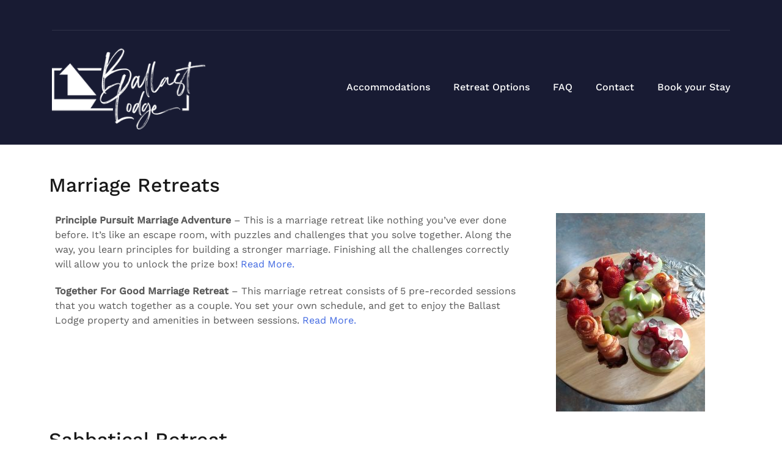

--- FILE ---
content_type: text/html; charset=utf-8
request_url: https://www.google.com/recaptcha/api2/anchor?ar=1&k=6LdRUg0aAAAAAHrofCku-IK-qlFlOeUv9GUldTBn&co=aHR0cHM6Ly9iYWxsYXN0bG9kZ2UuY2E6NDQz&hl=en&v=PoyoqOPhxBO7pBk68S4YbpHZ&size=invisible&anchor-ms=20000&execute-ms=30000&cb=88p0w36oh7nb
body_size: 48961
content:
<!DOCTYPE HTML><html dir="ltr" lang="en"><head><meta http-equiv="Content-Type" content="text/html; charset=UTF-8">
<meta http-equiv="X-UA-Compatible" content="IE=edge">
<title>reCAPTCHA</title>
<style type="text/css">
/* cyrillic-ext */
@font-face {
  font-family: 'Roboto';
  font-style: normal;
  font-weight: 400;
  font-stretch: 100%;
  src: url(//fonts.gstatic.com/s/roboto/v48/KFO7CnqEu92Fr1ME7kSn66aGLdTylUAMa3GUBHMdazTgWw.woff2) format('woff2');
  unicode-range: U+0460-052F, U+1C80-1C8A, U+20B4, U+2DE0-2DFF, U+A640-A69F, U+FE2E-FE2F;
}
/* cyrillic */
@font-face {
  font-family: 'Roboto';
  font-style: normal;
  font-weight: 400;
  font-stretch: 100%;
  src: url(//fonts.gstatic.com/s/roboto/v48/KFO7CnqEu92Fr1ME7kSn66aGLdTylUAMa3iUBHMdazTgWw.woff2) format('woff2');
  unicode-range: U+0301, U+0400-045F, U+0490-0491, U+04B0-04B1, U+2116;
}
/* greek-ext */
@font-face {
  font-family: 'Roboto';
  font-style: normal;
  font-weight: 400;
  font-stretch: 100%;
  src: url(//fonts.gstatic.com/s/roboto/v48/KFO7CnqEu92Fr1ME7kSn66aGLdTylUAMa3CUBHMdazTgWw.woff2) format('woff2');
  unicode-range: U+1F00-1FFF;
}
/* greek */
@font-face {
  font-family: 'Roboto';
  font-style: normal;
  font-weight: 400;
  font-stretch: 100%;
  src: url(//fonts.gstatic.com/s/roboto/v48/KFO7CnqEu92Fr1ME7kSn66aGLdTylUAMa3-UBHMdazTgWw.woff2) format('woff2');
  unicode-range: U+0370-0377, U+037A-037F, U+0384-038A, U+038C, U+038E-03A1, U+03A3-03FF;
}
/* math */
@font-face {
  font-family: 'Roboto';
  font-style: normal;
  font-weight: 400;
  font-stretch: 100%;
  src: url(//fonts.gstatic.com/s/roboto/v48/KFO7CnqEu92Fr1ME7kSn66aGLdTylUAMawCUBHMdazTgWw.woff2) format('woff2');
  unicode-range: U+0302-0303, U+0305, U+0307-0308, U+0310, U+0312, U+0315, U+031A, U+0326-0327, U+032C, U+032F-0330, U+0332-0333, U+0338, U+033A, U+0346, U+034D, U+0391-03A1, U+03A3-03A9, U+03B1-03C9, U+03D1, U+03D5-03D6, U+03F0-03F1, U+03F4-03F5, U+2016-2017, U+2034-2038, U+203C, U+2040, U+2043, U+2047, U+2050, U+2057, U+205F, U+2070-2071, U+2074-208E, U+2090-209C, U+20D0-20DC, U+20E1, U+20E5-20EF, U+2100-2112, U+2114-2115, U+2117-2121, U+2123-214F, U+2190, U+2192, U+2194-21AE, U+21B0-21E5, U+21F1-21F2, U+21F4-2211, U+2213-2214, U+2216-22FF, U+2308-230B, U+2310, U+2319, U+231C-2321, U+2336-237A, U+237C, U+2395, U+239B-23B7, U+23D0, U+23DC-23E1, U+2474-2475, U+25AF, U+25B3, U+25B7, U+25BD, U+25C1, U+25CA, U+25CC, U+25FB, U+266D-266F, U+27C0-27FF, U+2900-2AFF, U+2B0E-2B11, U+2B30-2B4C, U+2BFE, U+3030, U+FF5B, U+FF5D, U+1D400-1D7FF, U+1EE00-1EEFF;
}
/* symbols */
@font-face {
  font-family: 'Roboto';
  font-style: normal;
  font-weight: 400;
  font-stretch: 100%;
  src: url(//fonts.gstatic.com/s/roboto/v48/KFO7CnqEu92Fr1ME7kSn66aGLdTylUAMaxKUBHMdazTgWw.woff2) format('woff2');
  unicode-range: U+0001-000C, U+000E-001F, U+007F-009F, U+20DD-20E0, U+20E2-20E4, U+2150-218F, U+2190, U+2192, U+2194-2199, U+21AF, U+21E6-21F0, U+21F3, U+2218-2219, U+2299, U+22C4-22C6, U+2300-243F, U+2440-244A, U+2460-24FF, U+25A0-27BF, U+2800-28FF, U+2921-2922, U+2981, U+29BF, U+29EB, U+2B00-2BFF, U+4DC0-4DFF, U+FFF9-FFFB, U+10140-1018E, U+10190-1019C, U+101A0, U+101D0-101FD, U+102E0-102FB, U+10E60-10E7E, U+1D2C0-1D2D3, U+1D2E0-1D37F, U+1F000-1F0FF, U+1F100-1F1AD, U+1F1E6-1F1FF, U+1F30D-1F30F, U+1F315, U+1F31C, U+1F31E, U+1F320-1F32C, U+1F336, U+1F378, U+1F37D, U+1F382, U+1F393-1F39F, U+1F3A7-1F3A8, U+1F3AC-1F3AF, U+1F3C2, U+1F3C4-1F3C6, U+1F3CA-1F3CE, U+1F3D4-1F3E0, U+1F3ED, U+1F3F1-1F3F3, U+1F3F5-1F3F7, U+1F408, U+1F415, U+1F41F, U+1F426, U+1F43F, U+1F441-1F442, U+1F444, U+1F446-1F449, U+1F44C-1F44E, U+1F453, U+1F46A, U+1F47D, U+1F4A3, U+1F4B0, U+1F4B3, U+1F4B9, U+1F4BB, U+1F4BF, U+1F4C8-1F4CB, U+1F4D6, U+1F4DA, U+1F4DF, U+1F4E3-1F4E6, U+1F4EA-1F4ED, U+1F4F7, U+1F4F9-1F4FB, U+1F4FD-1F4FE, U+1F503, U+1F507-1F50B, U+1F50D, U+1F512-1F513, U+1F53E-1F54A, U+1F54F-1F5FA, U+1F610, U+1F650-1F67F, U+1F687, U+1F68D, U+1F691, U+1F694, U+1F698, U+1F6AD, U+1F6B2, U+1F6B9-1F6BA, U+1F6BC, U+1F6C6-1F6CF, U+1F6D3-1F6D7, U+1F6E0-1F6EA, U+1F6F0-1F6F3, U+1F6F7-1F6FC, U+1F700-1F7FF, U+1F800-1F80B, U+1F810-1F847, U+1F850-1F859, U+1F860-1F887, U+1F890-1F8AD, U+1F8B0-1F8BB, U+1F8C0-1F8C1, U+1F900-1F90B, U+1F93B, U+1F946, U+1F984, U+1F996, U+1F9E9, U+1FA00-1FA6F, U+1FA70-1FA7C, U+1FA80-1FA89, U+1FA8F-1FAC6, U+1FACE-1FADC, U+1FADF-1FAE9, U+1FAF0-1FAF8, U+1FB00-1FBFF;
}
/* vietnamese */
@font-face {
  font-family: 'Roboto';
  font-style: normal;
  font-weight: 400;
  font-stretch: 100%;
  src: url(//fonts.gstatic.com/s/roboto/v48/KFO7CnqEu92Fr1ME7kSn66aGLdTylUAMa3OUBHMdazTgWw.woff2) format('woff2');
  unicode-range: U+0102-0103, U+0110-0111, U+0128-0129, U+0168-0169, U+01A0-01A1, U+01AF-01B0, U+0300-0301, U+0303-0304, U+0308-0309, U+0323, U+0329, U+1EA0-1EF9, U+20AB;
}
/* latin-ext */
@font-face {
  font-family: 'Roboto';
  font-style: normal;
  font-weight: 400;
  font-stretch: 100%;
  src: url(//fonts.gstatic.com/s/roboto/v48/KFO7CnqEu92Fr1ME7kSn66aGLdTylUAMa3KUBHMdazTgWw.woff2) format('woff2');
  unicode-range: U+0100-02BA, U+02BD-02C5, U+02C7-02CC, U+02CE-02D7, U+02DD-02FF, U+0304, U+0308, U+0329, U+1D00-1DBF, U+1E00-1E9F, U+1EF2-1EFF, U+2020, U+20A0-20AB, U+20AD-20C0, U+2113, U+2C60-2C7F, U+A720-A7FF;
}
/* latin */
@font-face {
  font-family: 'Roboto';
  font-style: normal;
  font-weight: 400;
  font-stretch: 100%;
  src: url(//fonts.gstatic.com/s/roboto/v48/KFO7CnqEu92Fr1ME7kSn66aGLdTylUAMa3yUBHMdazQ.woff2) format('woff2');
  unicode-range: U+0000-00FF, U+0131, U+0152-0153, U+02BB-02BC, U+02C6, U+02DA, U+02DC, U+0304, U+0308, U+0329, U+2000-206F, U+20AC, U+2122, U+2191, U+2193, U+2212, U+2215, U+FEFF, U+FFFD;
}
/* cyrillic-ext */
@font-face {
  font-family: 'Roboto';
  font-style: normal;
  font-weight: 500;
  font-stretch: 100%;
  src: url(//fonts.gstatic.com/s/roboto/v48/KFO7CnqEu92Fr1ME7kSn66aGLdTylUAMa3GUBHMdazTgWw.woff2) format('woff2');
  unicode-range: U+0460-052F, U+1C80-1C8A, U+20B4, U+2DE0-2DFF, U+A640-A69F, U+FE2E-FE2F;
}
/* cyrillic */
@font-face {
  font-family: 'Roboto';
  font-style: normal;
  font-weight: 500;
  font-stretch: 100%;
  src: url(//fonts.gstatic.com/s/roboto/v48/KFO7CnqEu92Fr1ME7kSn66aGLdTylUAMa3iUBHMdazTgWw.woff2) format('woff2');
  unicode-range: U+0301, U+0400-045F, U+0490-0491, U+04B0-04B1, U+2116;
}
/* greek-ext */
@font-face {
  font-family: 'Roboto';
  font-style: normal;
  font-weight: 500;
  font-stretch: 100%;
  src: url(//fonts.gstatic.com/s/roboto/v48/KFO7CnqEu92Fr1ME7kSn66aGLdTylUAMa3CUBHMdazTgWw.woff2) format('woff2');
  unicode-range: U+1F00-1FFF;
}
/* greek */
@font-face {
  font-family: 'Roboto';
  font-style: normal;
  font-weight: 500;
  font-stretch: 100%;
  src: url(//fonts.gstatic.com/s/roboto/v48/KFO7CnqEu92Fr1ME7kSn66aGLdTylUAMa3-UBHMdazTgWw.woff2) format('woff2');
  unicode-range: U+0370-0377, U+037A-037F, U+0384-038A, U+038C, U+038E-03A1, U+03A3-03FF;
}
/* math */
@font-face {
  font-family: 'Roboto';
  font-style: normal;
  font-weight: 500;
  font-stretch: 100%;
  src: url(//fonts.gstatic.com/s/roboto/v48/KFO7CnqEu92Fr1ME7kSn66aGLdTylUAMawCUBHMdazTgWw.woff2) format('woff2');
  unicode-range: U+0302-0303, U+0305, U+0307-0308, U+0310, U+0312, U+0315, U+031A, U+0326-0327, U+032C, U+032F-0330, U+0332-0333, U+0338, U+033A, U+0346, U+034D, U+0391-03A1, U+03A3-03A9, U+03B1-03C9, U+03D1, U+03D5-03D6, U+03F0-03F1, U+03F4-03F5, U+2016-2017, U+2034-2038, U+203C, U+2040, U+2043, U+2047, U+2050, U+2057, U+205F, U+2070-2071, U+2074-208E, U+2090-209C, U+20D0-20DC, U+20E1, U+20E5-20EF, U+2100-2112, U+2114-2115, U+2117-2121, U+2123-214F, U+2190, U+2192, U+2194-21AE, U+21B0-21E5, U+21F1-21F2, U+21F4-2211, U+2213-2214, U+2216-22FF, U+2308-230B, U+2310, U+2319, U+231C-2321, U+2336-237A, U+237C, U+2395, U+239B-23B7, U+23D0, U+23DC-23E1, U+2474-2475, U+25AF, U+25B3, U+25B7, U+25BD, U+25C1, U+25CA, U+25CC, U+25FB, U+266D-266F, U+27C0-27FF, U+2900-2AFF, U+2B0E-2B11, U+2B30-2B4C, U+2BFE, U+3030, U+FF5B, U+FF5D, U+1D400-1D7FF, U+1EE00-1EEFF;
}
/* symbols */
@font-face {
  font-family: 'Roboto';
  font-style: normal;
  font-weight: 500;
  font-stretch: 100%;
  src: url(//fonts.gstatic.com/s/roboto/v48/KFO7CnqEu92Fr1ME7kSn66aGLdTylUAMaxKUBHMdazTgWw.woff2) format('woff2');
  unicode-range: U+0001-000C, U+000E-001F, U+007F-009F, U+20DD-20E0, U+20E2-20E4, U+2150-218F, U+2190, U+2192, U+2194-2199, U+21AF, U+21E6-21F0, U+21F3, U+2218-2219, U+2299, U+22C4-22C6, U+2300-243F, U+2440-244A, U+2460-24FF, U+25A0-27BF, U+2800-28FF, U+2921-2922, U+2981, U+29BF, U+29EB, U+2B00-2BFF, U+4DC0-4DFF, U+FFF9-FFFB, U+10140-1018E, U+10190-1019C, U+101A0, U+101D0-101FD, U+102E0-102FB, U+10E60-10E7E, U+1D2C0-1D2D3, U+1D2E0-1D37F, U+1F000-1F0FF, U+1F100-1F1AD, U+1F1E6-1F1FF, U+1F30D-1F30F, U+1F315, U+1F31C, U+1F31E, U+1F320-1F32C, U+1F336, U+1F378, U+1F37D, U+1F382, U+1F393-1F39F, U+1F3A7-1F3A8, U+1F3AC-1F3AF, U+1F3C2, U+1F3C4-1F3C6, U+1F3CA-1F3CE, U+1F3D4-1F3E0, U+1F3ED, U+1F3F1-1F3F3, U+1F3F5-1F3F7, U+1F408, U+1F415, U+1F41F, U+1F426, U+1F43F, U+1F441-1F442, U+1F444, U+1F446-1F449, U+1F44C-1F44E, U+1F453, U+1F46A, U+1F47D, U+1F4A3, U+1F4B0, U+1F4B3, U+1F4B9, U+1F4BB, U+1F4BF, U+1F4C8-1F4CB, U+1F4D6, U+1F4DA, U+1F4DF, U+1F4E3-1F4E6, U+1F4EA-1F4ED, U+1F4F7, U+1F4F9-1F4FB, U+1F4FD-1F4FE, U+1F503, U+1F507-1F50B, U+1F50D, U+1F512-1F513, U+1F53E-1F54A, U+1F54F-1F5FA, U+1F610, U+1F650-1F67F, U+1F687, U+1F68D, U+1F691, U+1F694, U+1F698, U+1F6AD, U+1F6B2, U+1F6B9-1F6BA, U+1F6BC, U+1F6C6-1F6CF, U+1F6D3-1F6D7, U+1F6E0-1F6EA, U+1F6F0-1F6F3, U+1F6F7-1F6FC, U+1F700-1F7FF, U+1F800-1F80B, U+1F810-1F847, U+1F850-1F859, U+1F860-1F887, U+1F890-1F8AD, U+1F8B0-1F8BB, U+1F8C0-1F8C1, U+1F900-1F90B, U+1F93B, U+1F946, U+1F984, U+1F996, U+1F9E9, U+1FA00-1FA6F, U+1FA70-1FA7C, U+1FA80-1FA89, U+1FA8F-1FAC6, U+1FACE-1FADC, U+1FADF-1FAE9, U+1FAF0-1FAF8, U+1FB00-1FBFF;
}
/* vietnamese */
@font-face {
  font-family: 'Roboto';
  font-style: normal;
  font-weight: 500;
  font-stretch: 100%;
  src: url(//fonts.gstatic.com/s/roboto/v48/KFO7CnqEu92Fr1ME7kSn66aGLdTylUAMa3OUBHMdazTgWw.woff2) format('woff2');
  unicode-range: U+0102-0103, U+0110-0111, U+0128-0129, U+0168-0169, U+01A0-01A1, U+01AF-01B0, U+0300-0301, U+0303-0304, U+0308-0309, U+0323, U+0329, U+1EA0-1EF9, U+20AB;
}
/* latin-ext */
@font-face {
  font-family: 'Roboto';
  font-style: normal;
  font-weight: 500;
  font-stretch: 100%;
  src: url(//fonts.gstatic.com/s/roboto/v48/KFO7CnqEu92Fr1ME7kSn66aGLdTylUAMa3KUBHMdazTgWw.woff2) format('woff2');
  unicode-range: U+0100-02BA, U+02BD-02C5, U+02C7-02CC, U+02CE-02D7, U+02DD-02FF, U+0304, U+0308, U+0329, U+1D00-1DBF, U+1E00-1E9F, U+1EF2-1EFF, U+2020, U+20A0-20AB, U+20AD-20C0, U+2113, U+2C60-2C7F, U+A720-A7FF;
}
/* latin */
@font-face {
  font-family: 'Roboto';
  font-style: normal;
  font-weight: 500;
  font-stretch: 100%;
  src: url(//fonts.gstatic.com/s/roboto/v48/KFO7CnqEu92Fr1ME7kSn66aGLdTylUAMa3yUBHMdazQ.woff2) format('woff2');
  unicode-range: U+0000-00FF, U+0131, U+0152-0153, U+02BB-02BC, U+02C6, U+02DA, U+02DC, U+0304, U+0308, U+0329, U+2000-206F, U+20AC, U+2122, U+2191, U+2193, U+2212, U+2215, U+FEFF, U+FFFD;
}
/* cyrillic-ext */
@font-face {
  font-family: 'Roboto';
  font-style: normal;
  font-weight: 900;
  font-stretch: 100%;
  src: url(//fonts.gstatic.com/s/roboto/v48/KFO7CnqEu92Fr1ME7kSn66aGLdTylUAMa3GUBHMdazTgWw.woff2) format('woff2');
  unicode-range: U+0460-052F, U+1C80-1C8A, U+20B4, U+2DE0-2DFF, U+A640-A69F, U+FE2E-FE2F;
}
/* cyrillic */
@font-face {
  font-family: 'Roboto';
  font-style: normal;
  font-weight: 900;
  font-stretch: 100%;
  src: url(//fonts.gstatic.com/s/roboto/v48/KFO7CnqEu92Fr1ME7kSn66aGLdTylUAMa3iUBHMdazTgWw.woff2) format('woff2');
  unicode-range: U+0301, U+0400-045F, U+0490-0491, U+04B0-04B1, U+2116;
}
/* greek-ext */
@font-face {
  font-family: 'Roboto';
  font-style: normal;
  font-weight: 900;
  font-stretch: 100%;
  src: url(//fonts.gstatic.com/s/roboto/v48/KFO7CnqEu92Fr1ME7kSn66aGLdTylUAMa3CUBHMdazTgWw.woff2) format('woff2');
  unicode-range: U+1F00-1FFF;
}
/* greek */
@font-face {
  font-family: 'Roboto';
  font-style: normal;
  font-weight: 900;
  font-stretch: 100%;
  src: url(//fonts.gstatic.com/s/roboto/v48/KFO7CnqEu92Fr1ME7kSn66aGLdTylUAMa3-UBHMdazTgWw.woff2) format('woff2');
  unicode-range: U+0370-0377, U+037A-037F, U+0384-038A, U+038C, U+038E-03A1, U+03A3-03FF;
}
/* math */
@font-face {
  font-family: 'Roboto';
  font-style: normal;
  font-weight: 900;
  font-stretch: 100%;
  src: url(//fonts.gstatic.com/s/roboto/v48/KFO7CnqEu92Fr1ME7kSn66aGLdTylUAMawCUBHMdazTgWw.woff2) format('woff2');
  unicode-range: U+0302-0303, U+0305, U+0307-0308, U+0310, U+0312, U+0315, U+031A, U+0326-0327, U+032C, U+032F-0330, U+0332-0333, U+0338, U+033A, U+0346, U+034D, U+0391-03A1, U+03A3-03A9, U+03B1-03C9, U+03D1, U+03D5-03D6, U+03F0-03F1, U+03F4-03F5, U+2016-2017, U+2034-2038, U+203C, U+2040, U+2043, U+2047, U+2050, U+2057, U+205F, U+2070-2071, U+2074-208E, U+2090-209C, U+20D0-20DC, U+20E1, U+20E5-20EF, U+2100-2112, U+2114-2115, U+2117-2121, U+2123-214F, U+2190, U+2192, U+2194-21AE, U+21B0-21E5, U+21F1-21F2, U+21F4-2211, U+2213-2214, U+2216-22FF, U+2308-230B, U+2310, U+2319, U+231C-2321, U+2336-237A, U+237C, U+2395, U+239B-23B7, U+23D0, U+23DC-23E1, U+2474-2475, U+25AF, U+25B3, U+25B7, U+25BD, U+25C1, U+25CA, U+25CC, U+25FB, U+266D-266F, U+27C0-27FF, U+2900-2AFF, U+2B0E-2B11, U+2B30-2B4C, U+2BFE, U+3030, U+FF5B, U+FF5D, U+1D400-1D7FF, U+1EE00-1EEFF;
}
/* symbols */
@font-face {
  font-family: 'Roboto';
  font-style: normal;
  font-weight: 900;
  font-stretch: 100%;
  src: url(//fonts.gstatic.com/s/roboto/v48/KFO7CnqEu92Fr1ME7kSn66aGLdTylUAMaxKUBHMdazTgWw.woff2) format('woff2');
  unicode-range: U+0001-000C, U+000E-001F, U+007F-009F, U+20DD-20E0, U+20E2-20E4, U+2150-218F, U+2190, U+2192, U+2194-2199, U+21AF, U+21E6-21F0, U+21F3, U+2218-2219, U+2299, U+22C4-22C6, U+2300-243F, U+2440-244A, U+2460-24FF, U+25A0-27BF, U+2800-28FF, U+2921-2922, U+2981, U+29BF, U+29EB, U+2B00-2BFF, U+4DC0-4DFF, U+FFF9-FFFB, U+10140-1018E, U+10190-1019C, U+101A0, U+101D0-101FD, U+102E0-102FB, U+10E60-10E7E, U+1D2C0-1D2D3, U+1D2E0-1D37F, U+1F000-1F0FF, U+1F100-1F1AD, U+1F1E6-1F1FF, U+1F30D-1F30F, U+1F315, U+1F31C, U+1F31E, U+1F320-1F32C, U+1F336, U+1F378, U+1F37D, U+1F382, U+1F393-1F39F, U+1F3A7-1F3A8, U+1F3AC-1F3AF, U+1F3C2, U+1F3C4-1F3C6, U+1F3CA-1F3CE, U+1F3D4-1F3E0, U+1F3ED, U+1F3F1-1F3F3, U+1F3F5-1F3F7, U+1F408, U+1F415, U+1F41F, U+1F426, U+1F43F, U+1F441-1F442, U+1F444, U+1F446-1F449, U+1F44C-1F44E, U+1F453, U+1F46A, U+1F47D, U+1F4A3, U+1F4B0, U+1F4B3, U+1F4B9, U+1F4BB, U+1F4BF, U+1F4C8-1F4CB, U+1F4D6, U+1F4DA, U+1F4DF, U+1F4E3-1F4E6, U+1F4EA-1F4ED, U+1F4F7, U+1F4F9-1F4FB, U+1F4FD-1F4FE, U+1F503, U+1F507-1F50B, U+1F50D, U+1F512-1F513, U+1F53E-1F54A, U+1F54F-1F5FA, U+1F610, U+1F650-1F67F, U+1F687, U+1F68D, U+1F691, U+1F694, U+1F698, U+1F6AD, U+1F6B2, U+1F6B9-1F6BA, U+1F6BC, U+1F6C6-1F6CF, U+1F6D3-1F6D7, U+1F6E0-1F6EA, U+1F6F0-1F6F3, U+1F6F7-1F6FC, U+1F700-1F7FF, U+1F800-1F80B, U+1F810-1F847, U+1F850-1F859, U+1F860-1F887, U+1F890-1F8AD, U+1F8B0-1F8BB, U+1F8C0-1F8C1, U+1F900-1F90B, U+1F93B, U+1F946, U+1F984, U+1F996, U+1F9E9, U+1FA00-1FA6F, U+1FA70-1FA7C, U+1FA80-1FA89, U+1FA8F-1FAC6, U+1FACE-1FADC, U+1FADF-1FAE9, U+1FAF0-1FAF8, U+1FB00-1FBFF;
}
/* vietnamese */
@font-face {
  font-family: 'Roboto';
  font-style: normal;
  font-weight: 900;
  font-stretch: 100%;
  src: url(//fonts.gstatic.com/s/roboto/v48/KFO7CnqEu92Fr1ME7kSn66aGLdTylUAMa3OUBHMdazTgWw.woff2) format('woff2');
  unicode-range: U+0102-0103, U+0110-0111, U+0128-0129, U+0168-0169, U+01A0-01A1, U+01AF-01B0, U+0300-0301, U+0303-0304, U+0308-0309, U+0323, U+0329, U+1EA0-1EF9, U+20AB;
}
/* latin-ext */
@font-face {
  font-family: 'Roboto';
  font-style: normal;
  font-weight: 900;
  font-stretch: 100%;
  src: url(//fonts.gstatic.com/s/roboto/v48/KFO7CnqEu92Fr1ME7kSn66aGLdTylUAMa3KUBHMdazTgWw.woff2) format('woff2');
  unicode-range: U+0100-02BA, U+02BD-02C5, U+02C7-02CC, U+02CE-02D7, U+02DD-02FF, U+0304, U+0308, U+0329, U+1D00-1DBF, U+1E00-1E9F, U+1EF2-1EFF, U+2020, U+20A0-20AB, U+20AD-20C0, U+2113, U+2C60-2C7F, U+A720-A7FF;
}
/* latin */
@font-face {
  font-family: 'Roboto';
  font-style: normal;
  font-weight: 900;
  font-stretch: 100%;
  src: url(//fonts.gstatic.com/s/roboto/v48/KFO7CnqEu92Fr1ME7kSn66aGLdTylUAMa3yUBHMdazQ.woff2) format('woff2');
  unicode-range: U+0000-00FF, U+0131, U+0152-0153, U+02BB-02BC, U+02C6, U+02DA, U+02DC, U+0304, U+0308, U+0329, U+2000-206F, U+20AC, U+2122, U+2191, U+2193, U+2212, U+2215, U+FEFF, U+FFFD;
}

</style>
<link rel="stylesheet" type="text/css" href="https://www.gstatic.com/recaptcha/releases/PoyoqOPhxBO7pBk68S4YbpHZ/styles__ltr.css">
<script nonce="C8m6wVYLUFUJ-XGsGeaSsA" type="text/javascript">window['__recaptcha_api'] = 'https://www.google.com/recaptcha/api2/';</script>
<script type="text/javascript" src="https://www.gstatic.com/recaptcha/releases/PoyoqOPhxBO7pBk68S4YbpHZ/recaptcha__en.js" nonce="C8m6wVYLUFUJ-XGsGeaSsA">
      
    </script></head>
<body><div id="rc-anchor-alert" class="rc-anchor-alert"></div>
<input type="hidden" id="recaptcha-token" value="[base64]">
<script type="text/javascript" nonce="C8m6wVYLUFUJ-XGsGeaSsA">
      recaptcha.anchor.Main.init("[\x22ainput\x22,[\x22bgdata\x22,\x22\x22,\[base64]/[base64]/[base64]/KE4oMTI0LHYsdi5HKSxMWihsLHYpKTpOKDEyNCx2LGwpLFYpLHYpLFQpKSxGKDE3MSx2KX0scjc9ZnVuY3Rpb24obCl7cmV0dXJuIGx9LEM9ZnVuY3Rpb24obCxWLHYpe04odixsLFYpLFZbYWtdPTI3OTZ9LG49ZnVuY3Rpb24obCxWKXtWLlg9KChWLlg/[base64]/[base64]/[base64]/[base64]/[base64]/[base64]/[base64]/[base64]/[base64]/[base64]/[base64]\\u003d\x22,\[base64]\\u003d\x22,\[base64]/IlnCoU8ZRGFwecOWX8KVwrwIOsO6wonCkTJLw5jCrsOWw4TDgsKOwo/[base64]/DjGNzKEDCoMOJbWTCs2hsw6zDl8KoXV3Do8OZwow6wqgZMsKcEMK3d1LChmzChAoxw4VQRWfCvMKZw7TCtcOzw7DCucOzw58lwpVMwp7CtsKGwrXCn8O/wpQ4w4XClRrCu3Z0w53DtMKzw7zDi8Ohwp/DlsKTGXPCnMKEQ1MGIMKQMcKsJgvCusKFw4hRw4/CtcOHwrvDihljYsKTE8KwwrLCs8KtOBfCoBNgw6/[base64]/[base64]/[base64]/Ch0vDlMKqE3jCgMKyHcO9wq7Dt8O7eSjDhQbDvH/Dg8OyecKvS8OKbcK0w40dI8OfwpfCtcOvdwLCuhUKwrTCvF8RwrxKw7PDu8KSwrElJcODwrfDoGHDnUrDocKKCWtEesOGw4zDs8K5U11/w7rCu8KlwoVKGsOWw5LDl056w4nDnywawpPDvWhlw6JhQcKOwoQSw7FdSMONTk7CngZwU8KwwoLCocOgw4/CjMOWwq9tbBrCqsOpwpvCpWRiSsOQw7R+YcOHw4Rjb8Oaw53ChTdiw4J2wrvCliEZSMOLwrbDtcOVI8KPwqzDqcKqdsORwoPClzRKB2EaD3bCnsOuwq1HI8OjSz9Jw63Dl0bDkxDDpXEGacKFw7lHX8KWwq0DwrDDsMKoHD/DqcKEYDjCvlHDgMOSVsOHw4zCj2ocwonChMOWw4jDn8Kwwp3Dml8nAMOHIkx9w7/Ct8KlwoPDkMOJwp3CqcOXwqI1w5hkYMK2wr7ChDEKVFQJw4siU8K/[base64]/w6cdwrNOw7bCosOLRmjCscKKIsOaw67CtsK+wooEwpg8LxbDssKxU23CrBbChGMzQWZ8UcOfw4PCkmNxMG3Dp8KuJ8OEHsOkMgAcYGgXNi/[base64]/FmtIc3DDmMOkworCl2HCqAwIUy1Uwo4BS1AdwqPCucKPwo97w5pUw5zDr8KQwp0Nw5Qawo3DrRvCmC/CqMK+woXDnAnCjlTDlsOzwo0Nwqpjwqd1HcOmwrPDggMkWsKyw44wb8OHIcOtPcK3dFIuE8KGV8OhNl55e1lTwp81w43DgysJUcKkWGAjwqEtI3TCqTHDkMOYwp4twobCisKkwqHDvVzDqBkiwpAXPMOWw6Bxw6jDv8O3M8KNwr/CmxQZw5c2BMKVw4s4XyMgw5bDocOfCcOyw5QCWSXCmMOlTcKYw5bCo8OVw7dUIMOywofCmcKJXsK8cyLDqsOIwqrCpxnDqz/[base64]/DmMOOZxPDsMKOD8OBwrTDmjUpc8O/wrZNwqcZw5BmwrMENUPDuWnDhcOxDsOAw4Q2VMKUwq3CksO2wpItwrwqaT0ywrrDuMO8GhceVl3DmMOMwrkew5IfSnA6w7HCiMOEwqvDvV3CgsO1woIBFcOyfld8Ky9aw4/Du3LCgMOTe8OqwpMCwoFHw7ACdEbCmVtVDG8aUVjCnQ3DlsOVwqUpwqrDkMOSZsKIw5l3w5bDjUnDpzvDohBTaXZeJcOwaW1yw7fCtlxwNMO3w654HWPDjX1Dw6ZKw7ZBAQ/DgRx1w7DDpsKbwpJ3NsKRw6c6bTHDrRFBL3QCwqXDqMKWc3p2w7TDtsKtw5/Ch8OlFMKXw4PDmsOMw59fwqjCg8O6w7ltw53CkMOnw7fCgyxLw6rDr0rDjMK/b2PCji7CmE/CsDpWVsOtPUjDkyFtw4VYw5J9wpDDozovwp5QwofDr8Khw6wcwovDi8KnMDYtPsKSesKYHsKGwoXDglzCgwXDghILwr/DsWnDulNORMKXwq7DoMO5w4rCgcKIw43ClcODN8KKwrvDjA/CsW/DlMKLVcKHZ8KmHiJTw7/DhGfDpsOvBsOAQ8KBOzAqTMKOS8OtYRLCjQdfc8K9w7XDrMOXw4LCu28Kw50ow68Bw4ZywqDCrR7Dry9Lw7PDgQvCp8OeXxwGw6kAw6Y/[base64]/DhFPCksOnB2kKWAc/ckDDhiLDpcKqBcKKCMOdXWXCtUQxbwYVFMOAw5waw5nDjCo3KnpnMcOdwoBPa31DaQpPw5ZawqocKWZ3VMKmwoFxwpUwZ1E8CUp4FAfCv8O7Hn0Bwp/[base64]/w4vCjGgyDcKeX3XDuMKLw6nClw/DrVHCqsOMwqPCuRUhFsKFQ07CuFLDssKSw41owo/DrsOQwowqFSzDmX0sw7oGMcO9cykrU8KpwoZlQ8Opwp3Dv8OALm3CjcKhw4TDpBPDisKHwonDuMK1wpo8wqt/Sk1zw6LCuFR0c8Khw4DCssKxWMO/[base64]/CkMOgDcOGwq/Do8Kvw4XDqDsKw7TCs8K/woo0w4nCvBDCqcOtwrjCrcKXwqE+GxvCjjNBVsONfsO0WMKrIcOobsO5w5xcJBDDocKKXMO/RTdPCMKNw6o7w4nCr8Kqwqk9w7/[base64]/CjsKII8KWDzQxd8KMw6DChTLCkMKmfsKgwoLCgX/Din0JKsKKAmDCmsKvwpoIwr/[base64]/DgMKow7NFw6TDmWwnwqxJT8KVwqLCp8O7OMKZBwLDgiBJan3Cq8KIJGLDpWrDs8KnwqDDp8Ktw4USTQvDkU/CvmY1wopKY8OaAcKkP2DDiMOhwrIEwoQ/b3HCvRbChsKyMEo1Wz56CHXCi8KpwrYLw6zCvcKdwromXzkBMR0+XMO6DcOJw653dsKCw4YdwqpPw4bDiRvCpzHCgsK6d2Qjw4PCjHNXw4fDmMK8w5EWw7RcF8K2wrkQC8Kdw4Enw5TDiMOvHMK6w5HDusOQHMOAU8KhWMK0PwvCqVfDqBwTwqLCoBl/UyLCjcOIccO0w4tGw61BVMOdw7zDrMOnPx3Du3d6w6vDuzjDnEFzwodUw6LCnXAhbh8Zw5/[base64]/CisOxZsKCw5PCh8KOw5jCjmp/KsKvZx7DrsK6w5XCii/ChBvCpcO/ZcOBcsKDw6Frw7vCuAlFPXdlw692wpNgfF9beBxfw6sSw718w6zDmQkUWi3DmsKPw7YMwopAwrvDjcKow7nDp8OPecKOZ1xHw5xBwokGw5Mww6UswoPDhhjCvFjClMOfw7JRNU5cwrzDlMK/e8OiW2RlwogcPiZSTcOAUho5Q8KQAsOxw5LCk8KrDHrCl8KPRw5kd1RMw7jDhi7ClATDlVwiNcK0cwHCqG1ZacKNEMOqP8Okw6LDvcKCCkg7w6LDisOsw58cdj14cEjCgRxJw7/CssKBclrCrl9bCzbDplzDjMKtAQxEGU3DkWZUw7UCwqHDm8OGw4rDolDDncKwNsOVw4LCqxs6w6rCgE7Dgk0QXnXCoAgrwoMQBcKzw4EXw412woh6wodlw7x4TcK6wr0VwonCpB06THTCicKjGMOaL8OKwpNEN8ORPB/Cm2Rrw6jCum/Crk5Nw7Nsw641X0RrCQ3Cny/[base64]/CtG3DrcKww70Qwpx0wo/DmsK3w7/[base64]/JsKGZcOLTl5Wwq/CryXCs1rChBXCoEjDk0Nnw6spOMO3b3EVwr3Dnid7Bm7CsEQ+wobCjHfDq8Kbw4bDuEAnw7vDvCJKwo7DvMO2woLDrsO1BE3CusKADhA9w5sCwrFPworDm2LCgXzDgVVoSsK+w7sibMKBwoZ2UlTDoMOnKCJaD8KDw47DjgLCtTU/PHAxw6TCh8OLb8Osw6lEwqtkwrQrw7hOcMKPwqrDk8O8Kz3DisOPwoTChsOBC1nDtMKlw7DCuFLDrkrDp8OVazEJaMKdw4Ntw67DjHDCgsOGN8KqeSbDlEjCnMK2I8OKBmMvw4ANacOuwpECEMOkBjknwrjCncOTwphCwqg0S2rDi3sZwo/DmcK1wqDDosKDwoVRPDXCrMKOC20Uwo/DqMKdCRk6BMOqwrfCgjjDo8OGcmojwqvCnsKDI8K7b2zDn8O4w4/DocOiw47Dh34gwqVWW0lVw4lxDxUeJiDClsKvHj7Cpg3CnxTDrMOFCxTCq8K4b23Cgi/CgGcFeMOMwqjChW3Du1I0GEHDs0fDt8KpwpUCKVMiR8OJeMKpwoHCq8OKIFHDnxvDmsKxJMOewp7CjMK4cHXDsiPDqilJwonCtcOcG8O2fRpCbWrDosKoPsO8csOHIHfCq8K1FcKyRBPCqSDDs8OCO8K/[base64]/[base64]/DogdywpbChsK2wrkuCT5Ya8OVaA/CkQgQwrkiw4vCliDCgl3Dg8Klw44XwrTDuXbDlMKyw5/CnyjDuMKUacO/w5AFRGnCk8KAZQUDw6JJw47Dm8Kqw4/Cv8OcN8KmwpNxRyPDmMOYWMK9RcOaRcOowofCtyvCksOfw4PCpFV4EFQDw5tsYw/CqsKND3ZTN1Rqw5MIw5zCv8O5LjPCoMKkMEjCucO9w5HCowbCscKUVsOYLMKuwooXwpMOw5/Dqy3DonXCrMOXw7ZmXWRaPcKTwqDDr1/DkcKPXDDDvGMvwpTCv8OhwqpawqTDrMOnwrvDgzTDuEQ6d0/CsRs/[base64]/Doh44NVXDs8Oow6jDhENObVvDicOXJMOjw79Ew5zCucOzXVfCuXvDvgHCo8KTwrzDoGxJe8OiCcOEJsKzwrVSwprCpRDDqMOlw5U/W8KvYMKhcsKQXsKnw7t4w6cwwpF7UsOuwonDjMKEwpN6wqzDusO3w4F8wpIQwpMpw5XDmXdRw58Qw4bCt8KIwpfClD7CqEnCjyXDmRHDnsOhwqvDtcKzwrtuIg46L2pAFXLCmSTDsMOww7fDk8K/UsKmw55sKhnCoUoqa3TDrnhzYsOHG8KUOG/Csn3DvgTChlHCmyfCpMKVI3Ztw7/DgMOcIyXCjcKUccOfwr1xwr7DiMOcwp3DtsOgwp7Cq8KlJsKQTSbDksKZcSsgw53DkXvCuMKNIsOlwrEEwoLDtsO7w7x8w7LCkEgqYcOlwoM/[base64]/G13CmMKOwoI7w5zCrMOhw7/DkkfDjsK1wpnDij/CrcKew5fDs2zDhMKddh/[base64]/CpcObV8OYIMKww4DCncOlKDY9LF/[base64]/[base64]/FsKXw4rCvsO6fMOBw6t1w7VRw61wwprDmsOfw6suw5PDjlnDqkNhw4TDu1nCuzBaT2TCkm7Dl8OYw7DCjXbCnsKDw4TCv3nDsMOpZsOkw73CucOBQzdPwqDDucOjXmvDnlNQw7PDpSYDwrURBSbDqQRCw5kTDB/Dgz/DnkHClUJVEFc4CMOHw7BCX8K6NjbDq8Otwp/DrMO4bsOeT8K/wpXDuznDncKbY0UCw4HDjX3ChMKRHcKIR8OXw6LDscKcJMKXw6PCuMOCbsONwrvCh8KRwo3DocOYUzRHw4rDryzDgMKQwp9xUMKqw4h2fsOJAcOfLgHCtMOqPsOLccOuwrIfQsKLwpLCgWpnw44QDzUkBcOwSWnCpXoVP8OhY8Okw7TDgXPCgVzDnWEFwpnCmkc8wp/CnAtYHRvDlcO+w6YEw41HHxPCiG5bwrvDoH17ND/DmMOMw7zChGx/I8KgwoApw5nCsMKzwrTDkMKCEsKTwr4XBMO1CcKHdsOzPncpwo3CnMKIM8KzUxpbEMOSNCzDhcODw4AkHB/DtFXCnRDCvcO9w5vDmTjCvCDCj8OzwrwLw550wpcaw6PCkcKNwqfDojxxwrR7SmjDjcK3wqc2UHo3J1V3REnDgsKmazA2BwxgYsO/AMKPC8KPZ0zCnMOrblPDjsKDH8OAw4bDmEUqCR9Bw7t7T8OXw6/DlwlDUcO7SH/[base64]/DplbCgxMFRMOxw59VwrNBQsKJwqLDmzTDrxXDs8KVw63DnU5XBxR0wq3DpTduw7LCpzvCr3nCsBwAwohedcKMw709wrN7w6QcOsKdw47ChsK+w6pGWmLDncOtLQ8uHsKZecKmKCfDgsO8L8KrJhRqWcKyd33CuMO2w4/DhMOOCgrDlsOow5zDmcOpOBkYwoXCnWfCozQ/w60pKsKpw5UHw6ADXMOLw5bCvVPDkFk6wrnCnsKoAA7DlsOzwo8ABMKtFBHDomDDjMO0w7DDtjbCqMKQf1rDlTfCmggoSsKYwr5Vw60+w4BrwoZlwoZ6YmJZA1xWfsO6w6PDlMKTflTCvFPCgMO4w555wqzCicKpGCfClFZqUMOPC8O9ABPDkio+PsOsHBPCsE/[base64]/Dqhs7KTTDlsKEWEsWw6d5FcOaAlfCgWd/F8Oswoxiw4TDgsK1UD3Dr8O6wrpbBMOtaHDDjkEXwrhkwodHC21bwoTChcKjwo9hPER/[base64]/w5F2w7TDisKXCxkVQsOhADfCri/DsMO7w4RhbVjCnMKfeW/DncKJw45Lw7R/wqd7Bm/DksOlNcOXe8K5eGxzw6zDtRJbNAjCkko8cMKFFi5zwqnCjsKLHi3Dr8K/O8KZw6HClsOFEMOlwrVjwq7DucKjcMOVw6rDgsOPRMKzGwPCoCPCpUkne8KVwqLDu8OEw6MNw4dFAsOPw6V/[base64]/CqsKPwqUXMMOuwpTCsWYSY3vCuA7DgcO/wo1uw4TDr8OCwrDDs0fCr1zCnQPCl8O3woMQw4xUdsKtwppadisKYMKedjQwJ8KCw5Fqw5nDui3ClVvDonLDgcKNwq3CoXjDm8K8wr/[base64]/CgMOuw6/CnFTChcKSwqLDp1tww5pnwo1Mwrhew4Y8BMOwKEbDuEvChMOLP3HCqsKowoLCocOqDDZdw77DpQNNRSHDhGXDoF42wodowq3CjcOxBi9bwp8IQsKlGg7DnVZqX8KAwoXDrQHCqMK8wp8lWArCq1xxFXHDrEdhw4vDhDVaw5fDlsKObTLDg8OMwqXDtDp/MGI/wphQNGHClHQfwqLDrMKXwqvDphXCrMO0TW/Cml7CgGdbGhocw60IQcO7FcKdw4/ChAjDnG/[base64]/DiWjDosKeBxIbFcK2wrnDkVxRw77Cp8OxwqXDicKyJRzCjX5GAzVgdSTCkHDCljTDkkgjw7ZMw5zDuMK+QE8ZwpTDncO3w7NlfUvDn8OkcsO0eMKuQMK1wp8mKlMEwo1SwrbDthzCoMOccMOXw5bDisKVwozCjiBjN0xbw40FAcOXw6NyFS/DpUbCjcOrw5TCosK/w5HCocOkaz/DkcOhw6DDlmDDosKfPGzDoMK5wq/DhA/CsBQvw4o4w5jDv8KVcFh7cybClMONw6bCqsOpScKgX8OIJMKqJMK0FcOFZxXCuQpQMMKowoPDhMKBwqHCmHsyPcKOwqrCi8OfXV0Gwo3DnMKyLlDDpX0EcDDCpgp+ZsKAWzvDshAKc3nCpcK1Bi/Cum8UwqxpMMKze8KSw5/DmcKLw50qw6PDiDjCgcOsw43CvHMrw7XCpcKBwpcZwpN8HMOVw44aAcOaF1AwwpXCqsKEw4FOw5NgwpzCjcOfG8ODFsO0PMKoAMKBw7cSMBLDqTXDtsOuwpouaMK0O8KOFgjDhcKVwpNjwonCu0fDtmXCrcOGw7d5wr9VccOWwr3CjcOCK8K8McO/wqjDmDNdwoZ3DgZawphowoskwq1uFyRMw6vDgxA9aMOXw51Cw73DihrCvwhLTHzDhF3Ci8OUwr16w5XCkA3Cr8OcwqnClcKOcCVfwqXCqsO+ScOMw7HDmRTDmULClcKPw6bDscKSKUHDpWDCmg/Dg8KiGsOvWUVHSHoWwpTDvxplw6bCtsO4YcO1w4jDmH96w7p1VsK8wqQuZS1oLxLCq13Ci1swRMOvw5InfsOSwrFzQ2LCgjBWw4rDiMOVIMK9BcOKG8Oxw4PDmsO8w6FIw4RseMOydnzDvE1kwqHDixvCsS8Ew7haBMKowrs/wozDl8O8w71uZz9VwozCusKaTm7Cp8KrXcKaw4g8woExN8OXRsO9MsK1wrh2UcOpERfCgX0YGHklw4XDvHsCwrjCocKPbcKLe8OKwqvDocOdJnPDjsOqXHcvwoDCrcOrN8KaEn/DlMOMaSPCu8KswrNiw4J3w7XDgcKXbnJ5LMO/Jl7CvGFCAMKeMgPCrcKLwqptZirCi1bCtWfChwfDtS1xw5Naw4nCtHHCnBFNSsOOfywBw4fCscKsEk/Chy7Cj8Ovw7tHwotMw688biPCthnCjMKtw4J/wpMkRHkIw48bf8OPfsOrJcOCwrNsw4bDoSA4w7DDv8KJQhLCl8Kjw7tOwoLCvsKnM8OmdXXCgznDvhHCszjCtzPDmVoZwq5UwqHDl8O+w7sGwq45M8OkJS5Cw4HChMOcw5zDoEZlw4Evw4LCh8OAw6kudFfCmMKVUMOSw7F/w6vCh8KBLMKodVNPw6I1AHEgw5nDs2/[base64]/CrcKvw55ACCsZLMOTwrsTCXobwpsEOcKqwpknXVDCo2nCnMK3w7xgc8KcGsOJwpTCisKCwoM3SsKyVcOPPMKBw7kYAcOSIRh9JcOya0/DgsOYw5AFTsK7PDzDhcKUwobDsMKGwrxmYWxzCQokw5/CvWQ/wqU0TETDliDDrMKKNMODw7TDtxtFe0HCi1LDl2PDgcKNFsO1w5DCtiLCqw3CusOTKHgWcsOHBMK4ZGcXBAN3woLDsG9Cw7bDvMKXw7c0w4HCpsKHw5YWCFhYN8KWw4PCsAw6RMOjfhoaDj4Aw7gsKsKswrzDlBNRG0ZjFcK9wpUOwog/wrTCncOKwqEtSsOBMsOTGyvCssO8w51iRcKwKAg4b8OcNCfCsyQLw6wgEsOZJMOWwoh8ZTEuesKVJw/[base64]/DssOVw4PDr8OJw4PCmcOdw64tBwNtIyfDmz80w6oCwrt3L1J8EVLDmsObw7LCn1fCscOzFy/CmBrDp8KQIMKMS0zCo8OCE8OEwqNJCXpzB8KnwoVyw7/Csyh2wr/CnsKaNsKKwrBbw40EHcO6CgbCt8KhIMKVMHBhworCqcO5AsKQw4kNw5hccx5iw4jDpwgELMOaK8KvcjMDw4MSwrrCjMOgO8OEw7xhOMONCsKZQTZVwqrCqMK7BMKpOMKEBcORYsOeQsKQHkovHMKewqAQw7nCmcKTw7tIPz/CosO/w63CkRsEPhI0wpbCvWR3w7zDt2fCqsKvwqY9awvCpMKzPC/DucOVdUzClwXCvX1tf8KJw67DusK3wqVMLsK4ecKewpEnw5zCg31XScOBScKnbgk3w6fDh1hRwpcbLcKYe8OwCRLDvAgBO8OywoPCiirCjcO7S8O4Z1EPXno8w5IGIirCtzguw6LDmT/CrlN6BDbDvz/[base64]/CtBMUwrLDqRcrA10uJcOlP0nCosKmwo/[base64]/PsKPN1Mxbl89AzUWw6zCvmrDklvCrsO8w7EHwos9w7HDiMKlwpl2bMOgwqbDusOGInXCjk7Dg8K+wqYawoIlw7YVEk7ChW9Xw6c/NTvCssOzAMOeQXrCkkIpJsOYwr8ccUcsI8Odw4TCuyA3wq/DncKgwojCn8OvHC1gT8KqwrHClMO/[base64]/w6ZswoDCvMOub8OkNzjCt8OPw59+w4zDk8KNd8Ocw5bDucOAwoA4w6zCjcOzBUfDiDU0wrHDr8OMeGBJdcOAI2PDv8KDwqpWw7rDjsOBwrYTwqXDnX1jwrJLwrYAw6gxRmDCh37ClGDCk1TCksOZdW7CvF4SZsKmfWDCm8Ogw4lKBB85InF/[base64]/Ck0xCw6zChGEnwpMHw5UqwqATw4lRw6JiHMK+w6vCvE3ClcKlYMK5Z8OGw7/CqgdefxcBYcOGw7LCoMOeIMKiwplmw4MvOxsZwrTCu2NDw7HCnwkfw63Cm3lGw7oRw7XDlFcewqkFw6bCn8K+c37DuFhVI8ObEsKMwp7CvcOpMDUzNsO5w6vDniDDiMK3w7/DncONQsKfHRsbQQEhw47Cq3Zhw5rDvcKMw5tUwrEJwo7ClA/CucKURsKLwqFMdRwmVcO5wrEEwpvCmsOfwqc3F8OzI8OsZlXDrcKXwq3CggjCvMKYT8O1csOYDEZNYw8Nwo9gw6lJw6jCpC/CrxojDcOydmrDgHAMecOZw63Cgl9rwqnCh0V4RkjClHjDmy1vwrZjCcOjfDNqwpUXDRE1wqPCtRLDk8Ovw59RDcO2M8OcCMKBw6RgHMK6w4PDjcOGU8K4wrfCtsO3HXvDuMKmw50sRnnCvzHCuTwAFcOcfVs5wofCuknCucOGOGfCpVp/w7BuwqrCgcKPwprDoMKieifCoVnCn8OTw4TCvsOLPcOtw4BMw7bCu8OldBE9Y2I4McKlwpPDnXXDsFLCjhESwot/wq7CpsOhVsKTFhTDowksYcO7wrrClkJtTykjwpTCjiB6w5d9fmDDpyzCrn4EKMK4w6TDqcKMw4k4KlvDuMONwqDCksOEKsOUZsODacKlw6rDsAfCvx/Dt8KiS8KidkfDrDJoDsKLwoU9GsKjwpg2HsOswpYPwq8KIcKrw7PCosKaCCVww5jDjMKKKQ/DtWPDvMOQUjPDqRhoAWdTw5bCqVrDuBTDvDJJcwHDvT7CtmlmQAoHw4TDq8OqYG/DoW5xE1ZOJcO9w6nDjwV6w7sLw4gow5I9woHDssKPOBfCisOAwp01wrXDl2EywqFPKlohTWjCmDfCjHwHwrgwZsOTXxJuw6vDrMOkw5LDmHwaIsKHw6ASFkM0wqDCoMKbwoHDv8Otw4DCoMO+w5nDhcK7UVBuwqjDijp6PSnDrcONB8O6w57DuMO/w6lmw4TCpMO2wp/CnMKMHEbCmS5/w73CglTCikHDtsOcw7gOS8KDWMK/c1fCvCsww43CicOAwpB4w7jDm8KDw4PDqQsdc8Osw6LClcKtw5g/WsOjW17CicOuNA/DlsKRasKrWURca3xZw4lkWGUFcMOnPcKUw4LCvcOWw70bFsOIasOlTGFZAMOVwo/Dv1vCgALDrTPCkiloJsKuJcOjw7xUwo4FwqNDYwLDgsO/KgHDocKxKcK5w6lpwrt6D8K/w4/DrcKOwo3Djz/DiMKNw5TCpMKPcmLChkA2cMOVwpTDi8K3wrx+CgIJMh3Cqy9/wozCjGB/w5LCs8Kxw4HCssOcwo3ChUnDtMOhwqTDp2nClUXCjsKSUiFWwqI/c0HCjsObw6XCqHHDhV3DgsODMFBIwqQaw7YiXiwveXQCXRJYF8KBIMO+IsKNwqHClQnCmcO4w5FeUB1TdRnCli4Sw5nCrMK3w5/CpFsgw5fDjDQlwpbCmjspw7U4MsOZwo5zP8Opw70sUnkfw5nDsDdWA1pyZMK3w5cdEgZyFMKnYw7CgsK1O13CisK/PMOSewLDncK8wqZjE8K6wrdKwpjDsy9sw4rCoCXDgF3CnsOfw5/Cryh+VcOHw4EPcwDCh8KrEE8Kw44MK8O3VCFAbsOgwp5JXsO0wp7DqkzDssO9wpocwr5+DcOVwpMAcn1lVkAGw6IEUTHCjFYlw57Dk8KJdkZyMcKjF8O9JC5Iw7fCr3AhFyQrOMKjwo/Dnih0woRJw7JFMGrDhAvDrsOGasKMwrzDt8OIwpfDvcOjNhnCksKZajrCicKrwp8fw5fDrsK1wqA6ZsOqwpwewpUvw57DoVEpwrFjRMOOwq4zEMO5wq/CocKFw5ASwrbDtsOUA8K4w79lw77CsAc5fsOTwpEqwr7CmH/[base64]/CmsOTwrglK0taw5NuY8OJw7TCrsKPMXwWw4kUVsOPw6B7IT8aw4h4aUnDicK8ZRTDkzMpd8KIwoXCqMOkwp/DocO4w6Isw7LDjsKzwrB1w7LDusOKwr7CgMKyaBo/[base64]/DtHI0w6MwwpwFw7jCvWomAsOVwpvDgng0w4bCnmjCicK5Gl3Ch8OhO2QifFUhWsKTwp7Du1DDusOzw6nDmSLDnMOKe3DDvBZhw748w55Uw5/CtcK0wr9XP8KLRj/CpB3CnFLCoC7Dj3wfw6HDn8OVIjAcwrAPRMOgw5MyOcKtGH95c8KtD8OLbsKtwrvDmT3Dt10WC8KuGQ3CpcKFw4TDu0BOwo9OTsOTPMOHw4XDoR9fw4/Duix9w6/CrMK3wrHDoMO6w6/CpmjDj2x7w6jCkAXDucKJEH4zw6/[base64]/DhsKZw6p5w73CtcK3wpnCqmXChcKxwp7CkEkwwqvCv1bDr8OWDhdPJhvDlsKOTifDt8KLwpQvw4fCo18uw5I2w4rCkBXCsMOew4LCrMOHOMOFHcKpAMOfFcKXw6d/TMOXw6bCgnZdfcOtHcKgTsOgGcONIwXChMKewpE4QT7CoSTDm8OTw6/CkyARwoVSwoXDojrCvnxEwpTDuMKPwrDDsBJ6w6lnLcK/FsOJwqUGScKoNxgZw7PCsSrDrMKowrE/[base64]/DpMKnXsKfw77DsCFvwodBwpYOYU7DkgHDgxs4JStMwo8CG8O5CsOxwqpMIcOSFMOzXVlMw5bCqcOYw6nDtG/CvwrDlC0HwrMOwpZVw77Crit0w4DChjoZPMKxwr5BwoTCrcKyw6I8wrUiP8KfVGHDrFV9OsKvPTsqwqLCoMK/Y8OWOk0uw7EGX8KjL8OIw5RXwqPCisO2C3ZCw4tmw7rCgAbCmMKnVMOJNWTCsMOzwpsNw6MUw6DDhmLCkWFcw6MzLAjDgCFKNsO8wpbCoX4Tw53Cs8OaBGB2w63ClcOcw6bDo8OIfCdYw4BNworDtmE/cEjDvwXCi8KXwpjDrT0IKMOcQ8KRwp7Dp0zDqXnCmcKffQsjw48/[base64]/w7nClHTCpCsqKcK6wpXDqB4APsKABMOqaFMMw7bDh8O1GljDpcKtw44nUhXCnMKrw7dpbMKhcCXDmEJdwqBZwrHDrsOWcMOfwqzCnMKlwp/CoFxww5bDgcKITmvDosONw5ghMcK/T2gFPsKSA8O8w57DjzdzJMOzM8OFw4/DgUHCi8KIfMOLfxDCm8K+fMOFw40DRAYzQ8KmE8OAw5LCqMKrwrZNdsKSdsOFwrlIw4TDn8K6PE/DjQMzwolyLGF/[base64]/[base64]/ZS5XwqReYMKfw4ANwqMaw6XCksK+w5tNbcKkbVbDkcONwqDCvcKvw5wYVsOJecKMw5zCsk8zIMKkw4/CqcKwwp0Iw5fCh3sXfsKqS0EXNcOxw4MSF8O/WcOPNwDCtWpDD8K2UQ7DpsOfIRfCgMKCw5DDi8KST8O2wrXDq1fCssOYw5nDvTrCiGrCusOeMMK/w6A+GwVMw5cwVjRHw5/Cg8KewofDiMKCwq3CnsKPwp9LPcOKw7/CmcKmw4AjVHDDgHAAVXh/[base64]/wpwwASQYV8KGw7rCqDTCkMOQw5zCt8K7w4/ChsO5JcKbWm4xPW/CrcK9w4Ema8Oiw5zCtHzDncOmw4PCl8KAw47Cq8K8w6XChcK1wo9Sw7x+wqjDlsKvSWLDvMK6GjZ0w70mHx41w5vDnU7Ctg7DjsOww6t3QV7CnzZowpPCkH7Du8KzR8KiZcKhJjHDmsKOFXzCmlY5c8OuW8OZw4Niw45/HXImwrddwqwRY8KwTMKhwoFHScO1w7/ClcO+OA1twr03w4fCtnBKw77Dj8O3FSnDocOFw5sYOcKuGsOiwo/Ck8OLMcOGVxJUwrE1OsOBZcOpw6fDtT4+woBlJWVMwq3DoMOENMKmwrBbwoXDl8Kiw5zDmXx3acKMZ8O/IC/[base64]/[base64]/DojrDmWbDr3fDvMOTw5gKMWPCt1dOKsOQwogfwrzDl8Kwwrc/w7wTEcOCO8OSwptGHMKHwofChsKowqlPw5N6wqcwwr4SOMOPwr4XTTHDvHELw6bDkhPCmsOVwoMYPHvChGVzwqlewq1NFcOBcsOkwp4mw5ZLw5xawppHfWfDghPCqALDikp6wp/Dl8K0XMOWw47DlcKQwpjDo8OJw5jDqsK2w57DjMOHDk9LdElAwp3CngtWQMKDJ8K8I8Kewp4xwq3DoDshwo4CwplIwr1tYFssw5YJWiwxGcK7NsO7OWNzw6/Ds8Ouw6/DqRQaV8ONRTLCj8OaE8KSAFLCucOTwrkeOcO7YcKFw5AMc8OxX8K9w6Eww7pZwp7DtMO5woLCsxTDucK3w79ZCMKQEsKmScKSYWfDtsKeZBNSIy8nwpJCwrPDu8OtwoIDw6/[base64]/Dk8KLUMObw5BAwq3CqcKiwqnClnJMwoTCpcK4OcKNwoPCicOsAG3CvQPCq8Okw6LCrcKNOMOlQi3CrcKdw53Dml3CgsKsFjbCh8OIQgMQwrIXwrLCljPDh3TCi8Ovw58kVgTCrw/DvcK/[base64]/DuyLCssKlw50Ow5fCjx5Fd37DtcOuV8KNwpYXUW/CisOjFBdZwqcLPjI8Pl0Ww73CusO6woRTwpvCm8OfNcKbGMKsDhTDi8O1CMOQGcOBw7J+XCnCicOOGsO/DsKdwoBoaxZWwrDCr1ccM8OwwqrDi8KFwqVww6zCrStuGRx0IsK+AMKxw6QKwplAYsKxTmpdwp3CnkPDuHjCuMKQw47CiMKcwr5Tw4UkPcO+w5nCi8KHf2bCrzYSw7TDoAp0wqY6VMOECcKMbCNQwp5/VsK5w6zCksK9aMO0OMKew7JDd1fDicK7ZsKWA8KxenVxwpIdw7F6cMOXwqHDscOiwqhFUcKXZwtYwpYZw4TDl0/DjMK+woFuwrHCtMOOK8KkKsOJX0t0wohtARDCj8KVJkBjw6jCmMKwIcOqMhTDsH/CnWBUR8K0HsK6V8K7TcKIbMKQB8K7w7vCtDjDgGXDtcKASVXCpX/Cm8K6bMKlwp7CjsOlw6F7w6vDuW0RL2vCusKLwoXCjhzDusKJwrwQB8OxCMOeaMKHw7Row57DqGzDh1nColHDhRzDmTfDjsO/w6hdw7XClsKGwpRUwrJVwo8hwp0Xw5/[base64]/dsOhwqoaI8Kow4/DrcOvYhrCnV3DmWQLwoUPcVVMJzDDrGXDucOUAzlpw6UUwpAxw5vDg8Kjw5smKcKZw5Nnwrcxwo/CkynCuW3CuMK+w6DDr33CgMOfwrjChC7Cm8OdTsK7MCLCiDTCimnCtMOCMENOwpXDssKow5FCTz1Dwo3DsybDu8K4ejfCqsOCwrPCsMKew63DncO4wrVHw7jDvUnCi37Dv0bDrcO9Pj7DiMKwW8O6UcKjJX1Sw43DjB3Dng4qw5nCjMO8w4RoM8Kgfj1xG8K0w5Qwwr/Ck8KNH8KKIi16wqPDrXjDsVQWFwHDlMOgwrZCw4cCw67CiirCh8OrZcOowqwMa8OiDsKIwq7DvkkTF8OZa2jCuA/DjRszRsKow4rDtmAwUMKkwqBoAsOAQwrCkMKQMsK1YMOgFADCgsO4CcKmNX0ATFzDncKPf8OGwpNtFUVmw5chZcKfw6/Cu8KsNMOewrMCcAzDnHLCmAhjFsO7csOgw4/DhDbCt8KUO8KDH3nCv8KAAVMKO2PChDLDicOLw6vDtHXDkUo/wo9sOyh+F0ZNKsKuwpXDqznCtBfDjMKHw5ESwohewqogWMO4TcO0w6dCHxkeZkzDlEUZRsO6woNfwpfCi8OkUMKfwqfCr8ONwqXCvsOeDMKhwqhpfMOFwonCpMOVwrLDlsOUw7MeJ8K/csKOw6zDocKKw5tvwo7DncOTalA4ETZZw619b3wOw5A/w7gPSVPCksKswrhKwr5eYhTDjMOZCSjCoxoIwpDCu8K6fwnDpiICwo3Dv8K/w57DuMOcwpZIwqB3HEYlOMO9w6nDgivCkUtgbirDgsOIRsOFwrzDv8Ksw63CqsKlw4/[base64]/Cv27DqEbDhsONEQBsYW5yRcODwq3DmBx9Ghg+w67CkMOuGsOVw5EQRMOJFnQ1J3DCjMKgEDbCqTVNEsKjwr3Cs8OyEsKMJcOQIQ/DhsOGwpjDvB3Cq39/bMKgwr3DlMOdw40fw402w7jCgUPDuCZwGMOmwpbCkMKsPgQiKsKww40OwqLDpl/DvMKsbGw6w6wQwo88Q8KaRCM4QcOsDsO5wqLCt0BhwqNAw77Dilo2w58Dw7/Do8OuYsK1wqrCtzM5w4EQaQkkw6vDvMOnw6DDl8OAQ33DjF7CvsKdTREwM1/DiMKqLMOeVypFJyIWTmfDpMOxNn0TLlhwwqrDgATDp8KXw74dw6XDr1Y9w64IwqBUBHbDp8OeUMORw7rDh8KqT8OMacK7GDFuHhdFBW9cwo7ClTXCon4GZQnDqsK4YnHDlcKkP0vCgiF/[base64]/DncOBaMKGw689w4nDlCbCswTCki1ow7w7woDDtMOwwo46MG/DjMO8wpjCpTcxw6jCuMKIXMOewoXDvR7Ds8K7wpjCqcOjwrPDhsOjwrbDh1/Ds8Oww6EwbT9Kwr7CgMOLw6vDkTI4IDjDu3ZYHMK0IMO8wonDicKtwqgJwpRNEcODTC7Cky3DoXrCg8OJFMOkw7hsDsK/UsOrwo/[base64]/Cu8KjwowLP3vCrHDDrEbCnUnCucOGwrQMwojCqEEmUsK+YljDvQUpQCHCowjDqsOhw5rCuMOXwpbDnzPCg3s0csOkwoDCp8OLbMKXw7FKw5HDrsK5w7cKwpwqwrcPCMOvwo4WbcKCwrFPw51GNcO0w7F5w6zDiApQwoPDpcKMcHXCqGZNNQPCrsOYYsOMw4/[base64]/[base64]/[base64]/[base64]/wrAH\x22],null,[\x22conf\x22,null,\x226LdRUg0aAAAAAHrofCku-IK-qlFlOeUv9GUldTBn\x22,0,null,null,null,1,[21,125,63,73,95,87,41,43,42,83,102,105,109,121],[1017145,130],0,null,null,null,null,0,null,0,null,700,1,null,0,\[base64]/76lBhnEnQkZnOKMAhnM8xEZ\x22,0,0,null,null,1,null,0,0,null,null,null,0],\x22https://ballastlodge.ca:443\x22,null,[3,1,1],null,null,null,1,3600,[\x22https://www.google.com/intl/en/policies/privacy/\x22,\x22https://www.google.com/intl/en/policies/terms/\x22],\x22L1aDkdbznKuzWFoEHVrLaEmx2sKX5TdolP10fUmjQ0Q\\u003d\x22,1,0,null,1,1768819690820,0,0,[237,136,225,221,145],null,[123,236,155,51],\x22RC-XaYbH2rNM6MSZw\x22,null,null,null,null,null,\x220dAFcWeA7vV5RnflyDRPUD2f7v-zBFKaF5KZHDkS2L8jYVOT_ci4M4VrBIyE-1GB1mkzxKxB2O_gPqrHJTeRvYzagHoneOv1yaoA\x22,1768902490938]");
    </script></body></html>

--- FILE ---
content_type: text/css
request_url: https://ballastlodge.ca/wp-content/uploads/elementor/css/post-2.css?ver=1758732932
body_size: 191
content:
.elementor-2 .elementor-element.elementor-element-5f36e87 > .elementor-widget-container{padding:40px 0px 0px 0px;}.elementor-2 .elementor-element.elementor-element-6955666{text-align:center;}.elementor-2 .elementor-element.elementor-element-5fba811 > .elementor-widget-container{margin:0px 0px 0px 0px;}@media(min-width:768px){.elementor-2 .elementor-element.elementor-element-f923392{width:100%;}.elementor-2 .elementor-element.elementor-element-8043bfe{width:70%;}.elementor-2 .elementor-element.elementor-element-94d48b5{width:30%;}}